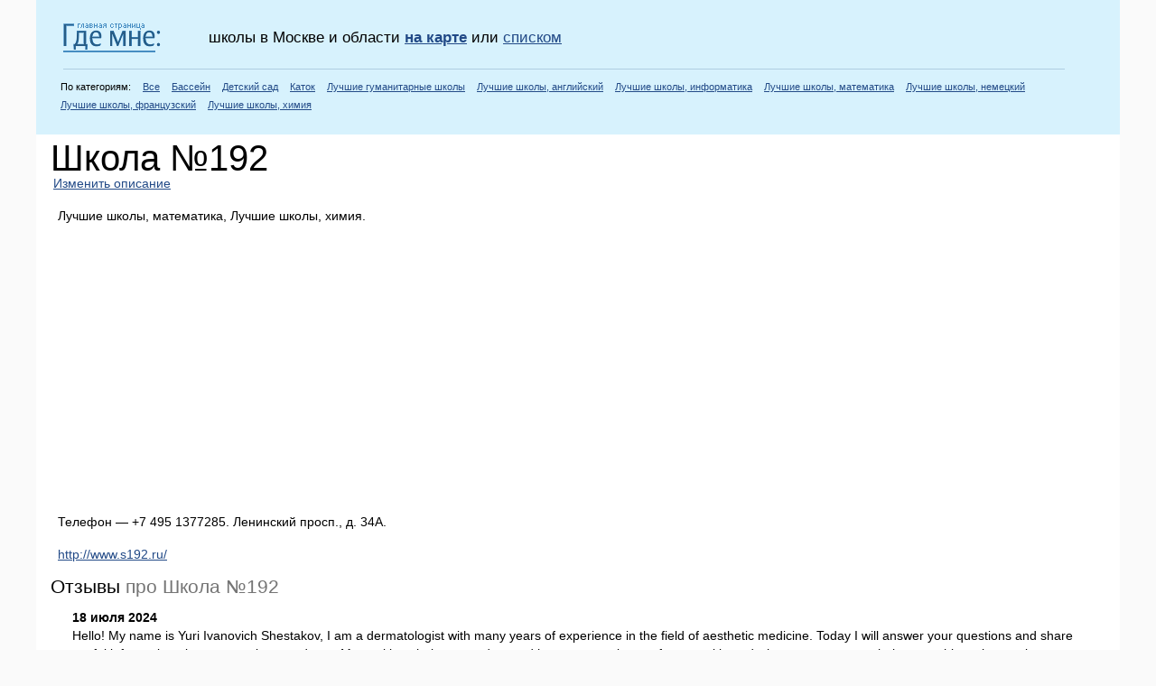

--- FILE ---
content_type: text/html; charset=Windows-1251
request_url: http://gde-mne.ru/object-8362/
body_size: 17888
content:
<html>
  <head>
    <title>Школа №192</title>
    <meta http-equiv="Content-Type" content="text/html; charset=windows-1251" />
    <link href="/css/general.css" type="text/css" rel="stylesheet" />
    <link href="/css/object.css" type="text/css" rel="stylesheet" />
    <link rel="stylesheet" type="text/css" href="/css/jquery.lightbox-0.5.css" media="screen" />
    <script>
    
    function enableButton ()
    {
      if (
          document.getElementById('questionText').value.length > 0
         )
      {
          document.getElementById('submitQuestion').removeAttribute('disabled');
          
      } else
      {
          document.getElementById('submitQuestion').setAttribute('disabled', 'true');
      }
      
      window.setTimeout('enableButton()', 500);
    }
    
    function hidePicture ()
    {
      document.getElementById('imgShader').style.display = 'none';
      document.getElementById('imgContainer').style.display = 'none';
      document.body.style.overflow = 'auto';
      
      document.getElementById('imgFrame').src = '/images/pix.gif';
    }
    
    function viewPicture (src)
    {    
      document.getElementById('imgShader').style.display = 'block';
      document.getElementById('imgContainer').style.display = 'block';
      document.getElementById('imgFrame').src = src;
      document.body.style.overflow = 'hidden';
      
      document.getElementById('imgContainer').focus();
    }
    
    
    function hideOpinionForm ()
    {
      document.getElementById('opinionForm').style.display = 'none';
      document.getElementById('aShowOpinionForm').style.display = 'inline';
    }
    
    function showOpinionForm ()
    {
      document.getElementById('opinionForm').style.display = 'inline';
      document.getElementById('aShowOpinionForm').style.display = 'none';
    }
    

    function hideQuestionForm ()
    {
      document.getElementById('questionForm').style.display = 'none';
      document.getElementById('aShowQuestionForm').style.display = 'inline';
    }
    
    function showQuestionForm ()
    {
      document.getElementById('questionForm').style.display = 'inline';
      document.getElementById('aShowQuestionForm').style.display = 'none';
    }
    
    var prevQ;
    
    function hideAnswerForm (q)
    {
      document.getElementById('answerForm' + q).style.display = 'none';
      document.getElementById('aShowAnswerForm' + q).style.display = 'inline';
    }
    
    function showAnswerForm (q)
    {
      if (prevQ) hideAnswerForm(prevQ);
    
      document.getElementById('answerForm' + q).style.display = 'block';
      document.getElementById('aShowAnswerForm' + q).style.display = 'none';
      
      prevQ = q;
    }
    </script>
 <script type="text/javascript" src="/js/jquery.js"></script>
 <script type="text/javascript" src="/js/jquery.lightbox-0.5.js"></script>

    <script type="text/javascript">
    $(function() {
        $('a.lightbox').lightBox();
    });
    </script>
<script type="text/javascript">
var gaJsHost = (("https:" == document.location.protocol) ? "https://ssl." : "http://www.");
document.write(unescape("%3Cscript src='" + gaJsHost + "google-analytics.com/ga.js' type='text/javascript'%3E%3C/script%3E"));
</script>
<script type="text/javascript">
var pageTracker = _gat._getTracker("UA-6445365-1");
pageTracker._trackPageview();
</script>

<!-- Yandex.Metrika counter -->
<script type="text/javascript">
    (function (d, w, c) {
        (w[c] = w[c] || []).push(function() {
            try {
                w.yaCounter36759660 = new Ya.Metrika({
                    id:36759660,
                    clickmap:true,
                    trackLinks:true,
                    accurateTrackBounce:true,
                    webvisor:true,
                    trackHash:true
                });
            } catch(e) { }
        });

        var n = d.getElementsByTagName("script")[0],
            s = d.createElement("script"),
            f = function () { n.parentNode.insertBefore(s, n); };
        s.type = "text/javascript";
        s.async = true;
        s.src = "https://mc.yandex.ru/metrika/watch.js";

        if (w.opera == "[object Opera]") {
            d.addEventListener("DOMContentLoaded", f, false);
        } else { f(); }
    })(document, window, "yandex_metrika_callbacks");
</script>
<noscript><div><img src="https://mc.yandex.ru/watch/36759660" style="position:absolute; left:-9999px;" alt="" /></div></noscript>
<!-- /Yandex.Metrika counter -->

<!-- Yandex.Metrika counter -->
<script type="text/javascript" >
    (function (d, w, c) {
        (w[c] = w[c] || []).push(function() {
            try {
                w.yaCounter50512663 = new Ya.Metrika2({
                    id:50512663,
                    clickmap:true,
                    trackLinks:true,
                    accurateTrackBounce:true,
                    webvisor:true
                });
            } catch(e) { }
        });

        var n = d.getElementsByTagName("script")[0],
            s = d.createElement("script"),
            f = function () { n.parentNode.insertBefore(s, n); };
        s.type = "text/javascript";
        s.async = true;
        s.src = "https://mc.yandex.ru/metrika/tag.js";

        if (w.opera == "[object Opera]") {
            d.addEventListener("DOMContentLoaded", f, false);
        } else { f(); }
    })(document, window, "yandex_metrika_callbacks2");
</script>
<noscript><div><img src="https://mc.yandex.ru/watch/50512663" style="position:absolute; left:-9999px;" alt="" /></div></noscript>
<!-- /Yandex.Metrika counter -->



  </head>


  <body onLoad="enableButton()">
<div class="container">
    <div style="position: absolute"><!--LiveInternet counter--><script type="text/javascript"><!--
document.write("<img src='http://counter.yadro.ru/hit?r"+
escape(document.referrer)+((typeof(screen)=="undefined")?"":
";s"+screen.width+"*"+screen.height+"*"+(screen.colorDepth?
screen.colorDepth:screen.pixelDepth))+";u"+escape(document.URL)+
";h"+escape(document.title.substring(0,80))+";"+Math.random()+
"' width=1 height=1 alt=''>")//--></script><!--/LiveInternet-->
</div>


<div style="width: 100%; height:149px; background-color: #d7f2fd; margin:0; padding:0;">
<table width="100%" border="0">
  <tr>
    <td width="10%" style="padding-left:2em; padding-top:10px" valign="top"><a href="/"><img src="http://www.gde-mne.ru/img/gde_mne_small_logo.gif" alt="где мне, главная страница" title="Перейти на главную страницу" vspace="14" border="0" /></a></td>
    <td width="90%"  style="padding-top:10px"><p style="margin-top: 0; margin-bottom: 0; font-size:1.2em">
       
       <span style="margin-left: 25">школы в Москве и области <a href="/guide-25/" style="font-weight:bold; color:#224a87">на карте</a> или 
       <a href="/guide-25-as-list/">списком</a></span>

    
    </p>

</td>
  </tr>
  <tr>
    <td colspan="2" style="padding-left:2em; height:1px" align="left" height="1"><div style="height:1px; width:95%; border-top:1px solid #aecde1; font-size:0.01em"></div></td>
    </tr>
  <tr>
    <td colspan="2"><div style="width: 100%">
      <p style="margin-top: 4px; font-size: 8pt">По категориям:
        <a style="margin-right: 10; margin-left: 10" href="/guide-25-as-list/">Все</a> <a style="margin-right: 10" href="/guide-25-as-list/category-85/">Бассейн</a> <a style="margin-right: 10" href="/guide-25-as-list/category-93/"><nobr>Детский сад</nobr></a> <a style="margin-right: 10" href="/guide-25-as-list/category-84/">Каток</a> <a style="margin-right: 10" href="/guide-25-as-list/category-100/">Лучшие гуманитарные школы</a> <a style="margin-right: 10" href="/guide-25-as-list/category-97/"><nobr>Лучшие школы,</nobr> английский</a> <a style="margin-right: 10" href="/guide-25-as-list/category-96/"><nobr>Лучшие школы,</nobr> информатика</a> <a style="margin-right: 10" href="/guide-25-as-list/category-94/"><nobr>Лучшие школы,</nobr> математика</a> <a style="margin-right: 10" href="/guide-25-as-list/category-99/"><nobr>Лучшие школы,</nobr> немецкий</a> <a style="margin-right: 10" href="/guide-25-as-list/category-98/"><nobr>Лучшие школы,</nobr> французский</a> <a style="margin-right: 10" href="/guide-25-as-list/category-95/"><nobr>Лучшие школы,</nobr> химия</a>      </p>
    </div></td>
    </tr>
</table>
</div>
    <h1><nobr>Школа №192</nobr></h1>

    <p style="margin-top: 8">
     <!-- <a href="/guide-25/?objectId=8362">Этот объект на карте</a> -->
      <a href="./edit/" style="margin-left: -5px">Изменить описание</a>

<!--<script type="text/javascript" src="//yandex.st/share/share.js" charset="utf-8"></script>
<script type="text/javascript">
new Ya.share({
'element': 'ya_share1',
'elementStyle': {
'type': 'button',
'linkIcon': true,
'border': false,
'quickServices': ['yaru', 'vkontakte', 'facebook', 'twitter', 'odnoklassniki', 'friendfeed', 'moimir', 'lj']
},
'popupStyle': {
'copyPasteField': true
}
});
</script>
<span id="ya_share1"></span>-->
</p>

 



    <p><nobr>Лучшие школы,</nobr> математика, <nobr>Лучшие школы,</nobr> химия. 

</p>
 
<div class="direct" style="width:96%; margin-left:1.7em; margin-top: -25px;"><br /><br />
<div id="yandex_ad2"></div>
<script async src="//pagead2.googlesyndication.com/pagead/js/adsbygoogle.js"></script>
<!-- 336 280 -->
<ins class="adsbygoogle"
     style="display:block"
     data-ad-client="ca-pub-2466127021997489"
     data-ad-slot="5178570378"
     data-ad-format="auto"
     data-full-width-responsive="true"></ins>
<script>
(adsbygoogle = window.adsbygoogle || []).push({});
</script></div>


<p>Телефон &mdash; +7 495 1377285. Ленинский просп., <nobr>д. 34А.</nobr></p><p><a rel="nofollow" href="http://www.s192.ru/">http://www.s192.ru/</a> </p>





    <a name="opinions"></a>
    <h2>Отзывы <span style="color: #757575;">про <nobr>Школа №192</nobr><span></h2>
    <ul>
      <li><span class=""><b>18 июля 2024</b></span><br> Hello! My name is Yuri Ivanovich Shestakov, I am a dermatologist with many years of experience in the field of aesthetic medicine. Today I will answer your questions and share useful information about cosmetic procedures. My goal is to help you understand how to properly care for your skin and what treatments can help you achieve the results you want. &laquo;Можно ли избавиться от пигментации&raquo;. &laquo;Да, избавиться от пигментации можно с помощью различных процедур, таких как лазерное лечение и химические пилинги.&raquo; &laquo;Can pigmentation be removed&raquo;. &laquo;Yes, pigmentation can be removed with various procedures such as laser treatment and chemical peels.&raquo;.</li>
      <li><span class=""><b>13 июля 2024</b></span><br> Добрый день! Меня зовут Шестаков Юрий Иванович, я врач-косметолог с многолетним опытом работы в области эстетической медицины. Сейчас я отвечу на ваши вопросы и поделюсь полезной информацией о косметологических процедурах. Моя цель — помочь вам понять, как правильно ухаживать за кожей и какие процедуры могут помочь вам достичь желаемого результата. Сколько стоит лазерное лечение купероза в Москве? Стоимость лазерного лечения купероза в Москве варьируется в зависимости от клиники и зоны обработки. В среднем, цены начинаются от 5000 рублей за одну зону, например, крылья носа или подбородок, до 14 500 рублей за полное лечение лица. How much does laser treatment for rosacea cost in Moscow? The cost of laser treatment for rosacea in Moscow varies depending on the clinic and treatment area. On average, prices start from 5000 rubles for a single area, such as the wings of the nose or chin, <nobr>up to 14,</nobr> 500 rubles for full-face treatment?.</li>
      <li><span class=""><b>13 июля 2024</b></span><br> Что такое лазерное удаление папиллом и как оно проводится? Лазерное удаление папиллом — это современный метод удаления доброкачественных новообразований на коже с использованием лазерного луча. Лазер испаряет ткани папилломы, не затрагивая здоровые клетки кожи. Процедура проводится под местной анестезией и занимает от нескольких минут до получаса, в зависимости от количества и размера папиллом. What is laser removal of papillomas and how is it performed? Laser removal of papillomas is a modern method of removing benign skin growths using a laser beam. The laser vaporizes the papilloma tissue without affecting healthy skin cells. The procedure is performed under local anesthesia and takes from a few minutes to half an hour, depending on the number and size of the papillomas.</li>
      <li><span class=""><b>13 июля 2024</b></span><br> Здравствуйте! Меня зовут Шестаков Юрий Иванович, я врач-косметолог с многолетним опытом работы в области эстетической медицины. Сейчас я отвечу на ваши запросы и расскажу полезной информацией о удалении папиллом с помощью лазера. Моя цель — помочь вам понять, как безопасно и эффективно избавиться от папиллом и какие преимущества имеет лазерное удаление. Какие меры предосторожности необходимо соблюдать после процедуры лазерного удаления папиллом? После процедуры лазерного удаления папиллом рекомендуется избегать прямого солнечного света, использовать солнцезащитные кремы на обработанную область, избегать физических нагрузок и не трогать руками место обработки. Следует строго соблюдать все рекомендации врача для предотвращения инфекций и ускорения процесса заживления. What precautions should be taken after the laser removal of papillomas? After the laser removal of papillomas, it is recommended to avoid direct sunlight, use sunscreen on the treated area, avoid physical exertion, and not touch the treated area with your hands. It is essential to strictly follow all doctor's recommendations to prevent infections and speed up the healing process.</li>
      <li><span class="good"><b>24 марта 2010</b></span><br> <nobr>химия лучшая здесь</nobr></li>
    </ul>
    
    <p>
      <a href="" onClick="showOpinionForm(); return false" id="aShowOpinionForm">Написать отзыв</a>    </p>
    <a name="comment"></a>
    <form method="get" id="opinionForm" style="display: none" action="/handlers/add-opinion.php">
      <p>
        <textarea name="opinion" wrap="virtual"></textarea><br />
        
        <input type="radio" style="margin-top: 10" name="rating" value="good" />Все хорошо или очень хорошо
        <input type="radio" name="rating" value="bad" />Не понравилось или плохо
      </p>
        
      <p>Дата отзыва проставляется автоматически.</p>
      
      <p>
        <input type="submit" value="Оставить отзыв" />
        <input type="button" value="Отмена" onClick="hideOpinionForm()"/>        <input type="hidden" name="objectId" value="8362" />
      </p>
    </form>



 <div class="direct" style="width:96%; margin-left:1.7em; margin-top: -25px;"><br /><br />
<div id="yandex_ad2"></div>
<script async src="//pagead2.googlesyndication.com/pagead/js/adsbygoogle.js"></script>
<!-- 336 280 -->
<ins class="adsbygoogle"
     style="display:block"
     data-ad-client="ca-pub-2466127021997489"
     data-ad-slot="5178570378"
     data-ad-format="auto"
     data-full-width-responsive="true"></ins>
<script>
(adsbygoogle = window.adsbygoogle || []).push({});
</script></div>

    <a name="questions"></a>
    <h2>Вопросы и ответы</h2>
    <ul>
      <a name="q4829"></a>
      <li class="question">Математика и физика тоже?<span id="aShowAnswerForm4829"> (<a href="" onClick="showAnswerForm(4829); return false">ответить</a>)</span>        <form method="get" id="answerForm4829" style="display: none" action="/handlers/add-answer.php">
        
          <textarea name="answer" style="margin-top: 10"></textarea><br />
          <input type="hidden" name="questionId" value="4829" />
          <input type="hidden" name="objectId" value="8362" />
          
          <p style="margin-left: 0">Дата ответа проставляется автоматически.</p>
          
          <p style="margin-left: 0">
            <input type="submit" value="Ответить на вопрос">
            <input type="button" value="Отмена" onClick="hideAnswerForm(4829)">
          </p>
          
        </form>
      </li>
      <div class="reply">27 февраля 2011, Да, <nobr>на высоком уровне</nobr></div>
      <div class="reply">24 марта 2010, Да.</div>
    </ul>

    <p>
      <a id="aShowQuestionForm" href="" onClick="showQuestionForm(); return false">Задать вопрос</a>    </p>
    <a name="question"></a>
    <form method="get" id="questionForm" style="display: none" action="/handlers/add-question.php">
      <p>
        <textarea name="question" wrap="virtual" id="questionText"></textarea><br />
        <input type="hidden" name="objectId" value="8362" />
      </p>
      <p><input name="email" type="text" size="40" /> &mdash; e-mail для ответов</p>
      <p>
        <input type="submit" value="Отправить вопрос" id="submitQuestion" />
        <input type="button" value="Отмена" onClick="hideQuestionForm()"/>      </p>
    </form>

<div class="direct" style="width:96%; margin-left:1.7em; margin-top: -25px; float: left;"><br /><br />
<div id="yandex_ad2"></div>
<script async src="//pagead2.googlesyndication.com/pagead/js/adsbygoogle.js"></script>
<!-- 336 280 -->
<ins class="adsbygoogle"
     style="display:block"
     data-ad-client="ca-pub-2466127021997489"
     data-ad-slot="5178570378"
     data-ad-format="auto"
     data-full-width-responsive="true"></ins>
<script>
(adsbygoogle = window.adsbygoogle || []).push({});
</script></div>


<div style="border-top: 1px solid #cccccc; margin: 7; margin-top: 16; margin-bottom: 60">

      <span style="float: right; margin-top: 20px; margin-right: 20"><!--LiveInternet logo--><a rel="nofollow" href="http://www.liveinternet.ru/click"
target=_blank><img src="http://counter.yadro.ru/logo?16.6"
title="LiveInternet: показано число просмотров за 24 часа, посетителей за 24 часа и за сегодня"
alt="" border=0 width=88 height=31></a><!--/LiveInternet-->
</span>
    </div>




</div>

  </body>
</html>



--- FILE ---
content_type: text/html; charset=utf-8
request_url: https://www.google.com/recaptcha/api2/aframe
body_size: 267
content:
<!DOCTYPE HTML><html><head><meta http-equiv="content-type" content="text/html; charset=UTF-8"></head><body><script nonce="Fd_1F_UzlA4YoFMLrW0rQw">/** Anti-fraud and anti-abuse applications only. See google.com/recaptcha */ try{var clients={'sodar':'https://pagead2.googlesyndication.com/pagead/sodar?'};window.addEventListener("message",function(a){try{if(a.source===window.parent){var b=JSON.parse(a.data);var c=clients[b['id']];if(c){var d=document.createElement('img');d.src=c+b['params']+'&rc='+(localStorage.getItem("rc::a")?sessionStorage.getItem("rc::b"):"");window.document.body.appendChild(d);sessionStorage.setItem("rc::e",parseInt(sessionStorage.getItem("rc::e")||0)+1);localStorage.setItem("rc::h",'1768528862631');}}}catch(b){}});window.parent.postMessage("_grecaptcha_ready", "*");}catch(b){}</script></body></html>

--- FILE ---
content_type: text/css
request_url: http://gde-mne.ru/css/general.css
body_size: 887
content:
body
{
  margin: 0px auto; padding:0; max-width: 1200px; background-color: #fafafa;
}

.container {
	max-width: 1200px;
        margin: 0px auto;
	padding: 0;
        background-color: #ffffff;
}
  
a, div, h1, h2, h3, label, li, p, td, i
{
  font-family: Arial;
  font-weight: normal;
}

a {
	color:#224a87;
}

a:hover {
	color:#cc3333;
}

a:visited {
	color:#993399;
}

h1
{
  margin-left: 12px;
  margin-top : 15px;
  display    : block;
}

h3
{
  font-size: 18;
}
  
div, label, li, p, td
  {
  font-size: 14px;
  font: 14px/1.3 Roboto,Arial,sans-serif;
  line-height: 20px;
}

form
{
  display: inline;
  margin : 0;
  padding: 0;
}

li
{ list-style: none;
  margin-bottom: 25px;
  margin-right: 25px;
}

li.question {
margin-bottom: 0px;
font-weight: bold;
}

p
{
  margin-bottom: 13;
  margin-top:    13;
}

textarea
{
  padding: 3px;
}

#objectInfoTemplateImg
{
  height: 85px;
}

--- FILE ---
content_type: text/css
request_url: http://gde-mne.ru/css/object.css
body_size: 2328
content:
h1
{
  font-size    : 40px;
  margin-bottom: 0;
}

h1, h2, p
{
  margin: 16px 0 8px 16px;
}

hr
{
  border-top   : none;
  border-left  : none;
  border-right : none;
  border-bottom: 1px solid #cccccc;
}

p
{
  margin-left : 24px;
  margin-right: 24px;
}

textarea
{
  width  : 400px;
  height : 100px;
}

#aShowOpinionForm
{
  margin-right: 10px;
}

#aShowQuestionForm
{
  margin-right: 10px;
}

#editField
{
  width : 700;
  height: 60%;
}

#footer
{
  border-top    : 1px solid #cccccc;
  text-align    : right;
  padding-top   : 10px;
  padding-bottom: 10px;
  padding-right : 28px;
  margin        : 16px 16px 0px 16px;
}

#header
{
  padding-top     : 20px;
  padding-bottom  : 20px;
  padding-left    : 15px;
  margin-bottom   : 20px;
  background-color: #d7f2fd;
  border-bottom   : 1px solid black;
}

#headerLink
{
  text-decoration: none;
  color          : #000000;
}

#imgContainer
{
  position   : fixed;
  width      : 100%;
  height     : 100%;
  left       : 0;
  top        : 0;
  display    : none;
  text-align : center;
  cursor     : pointer;
  overflow   : auto;
}

#imgFrame
{
  margin: 50;
  border: 1px solid black;
  cursor: pointer;
}

#imgShader
{
  position        : fixed;
  width           : 100%;
  height          : 100%;
  left            : 0;
  top             : 0;
  display         : none;
  background-color: #ffffff;
  opacity         : 0.5;
  cursor          : pointer;
}

.bad
{
  display: block;
  width: 140px;
  margin-bottom: -20px;
  color: #bb0000;
  background-image: url(/img/icon_thumbs_down.gif);
  background-position: center right;
  background-repeat: no-repeat;
}

.descriptionReview
{
  border-left: 1px solid gray;
  margin-left: 30px;
}

.good
{
  display: block;
  width: 140px;
  margin-bottom: -20px;
  color: #00bb00;
  background-image: url(/img/icon_thumbs_up.gif);
  background-position: center right;
  background-repeat: no-repeat;
}

.input
{
  border    : 1px solid gray;
  padding   : 2px;
  margin-top: 10px;
}

.inputFile
{
  margin-right: 10;
}

.pFormComment1
{
  margin-top   : 0;
  margin-bottom: 0;
}

.pFormComment2
{
  margin-top : 0;
  padding-top: 2;
}

.pFormReply
{
  margin-left  : 0;
  margin-top   : 4;
  margin-bottom: 0;
}

.reply
{
  margin: 10
}

.thumb
{
  border: 1px solid black;
  width: 120px;
}

.unanswered
{
  color: #cccccc;
}
